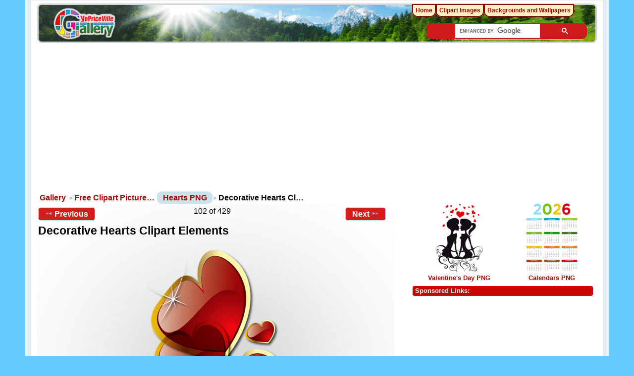

--- FILE ---
content_type: text/html; charset=UTF-8
request_url: https://gallery.yopriceville.com/Free-Clipart-Pictures/Hearts-PNG/Decorative_Hearts_-Clipart_Elements
body_size: 7423
content:
 <!DOCTYPE html>
<html lang="en-US" prefix="og: http://ogp.me/ns#">
<head>
<!-- Google tag (gtag.js) -->
<script async src="https://www.googletagmanager.com/gtag/js?id=G-MBRETMTS3J"></script>
<script>
  window.dataLayer = window.dataLayer || [];
  function gtag(){dataLayer.push(arguments);}
  gtag('js', new Date());
  gtag('config', 'G-MBRETMTS3J');
</script>
<meta charset="UTF-8" />
<title>Decorative Hearts Clipart Elements​ | Gallery Yopriceville - High-Quality Free Images and Transparent PNG  Clipart</title>
<meta name="description" content="Decorative Hearts Clipart Elements transparent PNG Image, which you can use for different designs and projects. Download Here. "/>	  
		
<meta name="robots" content="index, follow" />
<meta http-equiv="Cache-control" content="public">
<meta name="name" content="Gallery.Yopriceville.com" />
<meta name="author" content="Gallery.Yopriceville" />
<meta name="msvalidate.01" content="382DE3E8DC18A52407C302A936930F90" />
<meta property="fb:app_id" content="229142700554342" />	
<link rel="shortcut icon" href="/lib/images/favicon.ico"type="image/x-icon" />
<meta name="viewport" content="width=device-width, initial-scale=1" />	

																																											
<link rel="stylesheet" type="text/css" href="/modules/gallery/css/gallery.css" />
<link rel="alternate" type="application/rss+xml" href="/rss/feed/gallery/album/2715" /><script type="text/javascript" src="/lib/jquery.cookie.js"></script>
<link rel="stylesheet" type="text/css" href="/lib/uploadify/uploadify.css" />

<link rel="stylesheet" type="text/css" href="/modules/user/css/user.css" />
<script type="text/javascript" src="/modules/user/js/password_strength.js"></script>

<link rel="stylesheet" type="text/css" href="/lib/jquery.autocomplete.css" />
<script type="text/javascript" src="/lib/jquery.autocomplete.js"></script>
<link rel="stylesheet" type="text/css" href="/modules/tag/css/tag.css" />


	<meta property="og:image" content="https://gallery.yopriceville.com/var/thumbs/Free-Clipart-Pictures/Hearts-PNG/Decorative_Hearts_%20Clipart_Elements.png?m=1629835274" />
<meta property="og:title" content="Decorative Hearts Clipart Elements" />
<meta property="og:type" content="article" />
<meta property="og:url" content="https://gallery.yopriceville.com/Free-Clipart-Pictures/Hearts-PNG/Decorative_Hearts_-Clipart_Elements" />
<link rel="stylesheet" type="text/css" href="/modules/downloadfullsize/css/downloadfullsize_menu.css" />
<meta property="og:locale" content="en_US" />
<meta property="og:site_name" content="Gallery Yopriceville" />
<script type="text/javascript" src="/themes/wind/js/ui.init.js"></script>

<link rel="stylesheet" type="text/css" href="/lib/superfish/css/superfish.css" />
<link rel="stylesheet" type="text/css" href="/themes/wind/css/themeroller/ui.base.css" />

<script type="text/javascript">
if (window.top !== window.self) window.top.location.replace(window.self.location.href);
</script>
	

<script type="text/javascript" src="/themes/wind/js/all.js"></script>


	
	
<script async src="https://pagead2.googlesyndication.com/pagead/js/adsbygoogle.js"></script>
	
<script>(adsbygoogle = window.adsbygoogle || []).push({google_ad_client: "ca-pub-6990263691406253",enable_page_level_ads: true});</script>
<link rel="stylesheet" href="/themes/wind/css/all-2025-1.css" type="text/css"/>

<script async src="https://fundingchoicesmessages.google.com/i/pub-6990263691406253?ers=1" nonce="GfzERGFF4hlaXU8Z3zZA5Q"></script><script nonce="GfzERGFF4hlaXU8Z3zZA5Q">(function() {function signalGooglefcPresent() {if (!window.frames['googlefcPresent']) {if (document.body) {const iframe = document.createElement('iframe'); iframe.style = 'width: 0; height: 0; border: none; z-index: -1000; left: -1000px; top: -1000px;'; iframe.style.display = 'none'; iframe.name = 'googlefcPresent'; document.body.appendChild(iframe);} else {setTimeout(signalGooglefcPresent, 0);}}}signalGooglefcPresent();})();</script>

</head>
<body >
 <div id="doc4" class="yui-t5 g-view">
            <div id="g-header" class="ui-helper-clearfix">
        <div id="g-banner">
                    <a id="g-logo" class="g-left" href="/" title="go back to the Gallery home">
<img width="150" height="68" alt="Gallery YoPriceVille: Photos, Wallpapers, Frames, Clipart" src="/lib/images/logo.png" />
          </a>
                              

                  </div>

<div id="searchg" class="hidm">
	
<script async src="https://cse.google.com/cse.js?cx=partner-pub-6990263691406253:8286784961"></script>
<div class="gcse-searchbox-only"></div>
	
</div>
 

</div>      
      <div id="bd">
        <div id="yui-main">
          <div class="yui-b">
            <div id="g-content" class="yui-g">
                                        
              <script type="text/javascript"> $(document).ready(function() { full_dims = [383, 800]; $(".g-fullsize-link").click(function() { $.gallery_show_full_size("\/var\/albums\/Free-Clipart-Pictures\/Hearts-PNG\/Decorative_Hearts_%20Clipart_Elements.png?m=1629807220", full_dims[0], full_dims[1]); return false; }); $("#g-photo").bind("gallery.change", function() { $.ajax({ url: "/items/dimensions/3200", dataType: "json", success: function(data, textStatus) { full_dims = data.full; } }); }); });</script>

<div id="carticka" >

<script async src="https://pagead2.googlesyndication.com/pagead/js/adsbygoogle.js?client=ca-pub-6990263691406253"
     crossorigin="anonymous"></script>
<!-- G-Top -->
<ins class="adsbygoogle"
     style="display:block"
     data-ad-client="ca-pub-6990263691406253"
     data-ad-slot="9560279765"
     data-ad-format="auto"
     data-full-width-responsive="true"></ins>
<script>
     (adsbygoogle = window.adsbygoogle || []).push({});
</script>
</div>


<ul class="g-breadcrumbs">
<li class="g-first">
<a href="/">Gallery</a></li><li>
<a href="/Free-Clipart-Pictures">Free Clipart Picture…</a></li><li class="g-last">
<a href="/Free-Clipart-Pictures/Hearts-PNG?show=3200">Hearts PNG</a></li><li class="g-active">
Decorative Hearts Cl…</li>
</ul>
<div class="clear"> </div>	
<div id="g-item">         
<ul class="g-paginator ui-helper-clearfix">
  <li class="g-first">
  
      <a href="/Free-Clipart-Pictures/Hearts-PNG/Red_and_Gold_Heart_Clip_Art_Image" class="g-button ui-icon-left ui-state-default ui-corner-all">
      <span class="ui-icon ui-icon-seek-prev"></span>Previous</a>
    </li>
  
  <li class="g-info">
                  102 of 429            </li>

  <li class="g-text-right">
      <a href="/Free-Clipart-Pictures/Hearts-PNG/Heart_Clipart_Decorative_Element" class="g-button ui-icon-right ui-state-default ui-corner-all">
      <span class="ui-icon ui-icon-seek-next"></span>Next</a>
  
      </li>
</ul>
<h1>Decorative Hearts Clipart Elements</h1>
<div id="g-photo">  <a href="/var/albums/Free-Clipart-Pictures/Hearts-PNG/Decorative_Hearts_%20Clipart_Elements.png?m=1629807220" class="g-fullsize-link" title="View full size">  <img id="g-item-id-3200" class="g-resize" src="/var/resizes/Free-Clipart-Pictures/Hearts-PNG/Decorative_Hearts_%20Clipart_Elements.png?m=1629832405" alt="This png image - Decorative Hearts Clipart Elements, is available for free download" title="Decorative Hearts Clipart Elements" width="287" height="600"/></a><br>
<div id="superplunka" align="center" style="height: 100px !important;" >

<script async src="https://pagead2.googlesyndication.com/pagead/js/adsbygoogle.js"></script>
<!-- G-Image -->
<ins class="adsbygoogle"
     style="display:block"
     data-ad-client="ca-pub-6990263691406253"
     data-ad-slot="4915770824"
     data-ad-format="auto"
     data-full-width-responsive="true"></ins>
<script>
     (adsbygoogle = window.adsbygoogle || []).push({});
</script>
	
</div><br>
<div class="clear"></div>
<div id="d_tags">
	<strong>Tag: </strong>
	<a href="/tag/Valentine+clipart" >Valentine clipart</a> <a href="/tag/Hearts+PNG" >Hearts PNG</a> <a href="/tag/Heart+PNG" >Heart PNG</a> <a href="/tag/Heart" >Heart</a><br />
</div>

<div id="g-view-menu" class="g-buttonset ui-helper-clearfix">
<ul  class="g-menu">
    <li>
  <a      class="g-menu-link g-fullsize-link"
     href="/var/albums/Free-Clipart-Pictures/Hearts-PNG/Decorative_Hearts_%20Clipart_Elements.png?m=1629807220"
     title="View full size">
    View full size  </a>
</li>
  </ul>

</div>

<div class="addthis_toolbox addthis_default_style addthis_32x32_style">
<a class="addthis_button_facebook"></a><a class="addthis_button_pinterest_share"></a><a class="addthis_button_twitter"></a><a class="addthis_button_tumblr"></a><a class="addthis_button_google_plusone_share"></a><a class="addthis_button_compact"></a><a class="addthis_counter addthis_bubble_style"></a></div>
<div class="g-download-fullsize-block">
<a href="/downloadfullsize/send/3200"title="Download Image"class="g-button ui-icon-left ui-state-default ui-corner-all">Download Full Size</a></div>



<div class="clear"> </div>

	
<div id="add"><br>
	
<script async src="https://pagead2.googlesyndication.com/pagead/js/adsbygoogle.js"></script>
<ins class="adsbygoogle"
     style="display:block; text-align:center;"
     data-ad-layout="in-article"
     data-ad-format="fluid"
     data-ad-client="ca-pub-6990263691406253"
     data-ad-slot="1772933865"></ins>
<script>
     (adsbygoogle = window.adsbygoogle || []).push({});
</script>	
	<br>
	</div>
<div id="g-info">


<div id="imageinfo">

 This Clipart Image: "Decorative Hearts Clipart Elements" is part of <strong> <a href="/Free-Clipart-Pictures/Hearts-PNG?show=3200">Hearts PNG</a> </strong> - Gallery Yopriceille category. The image is transparent PNG format with a resolution of <strong>383x800</strong> pixels, suitable for design use and personal projects. Its size is 0.21 MB and you can easily and free download it from this link: <a href="/downloadfullsize/send/3200" title="Download full resolution image"> Download</a>.<br />


<div id="viewinfo"><li>Views: 22754</li></div>
</div>

</div>
<div class="clear"> </div>

<div class="info" >Image Link: </div><div id="copiablelink" >https://gallery.yopriceville.com/var/resizes/Free-Clipart-Pictures/Hearts-PNG/Decorative_Hearts_%20Clipart_Elements.png?m=1629832405</div>
<br> 
<div class="info" >Full-Size Link:</div><div id="copiablefull" >https://gallery.yopriceville.com/var/albums/Free-Clipart-Pictures/Hearts-PNG/Decorative_Hearts_%20Clipart_Elements.png?m=1629807220</div>
</div>
<div id="" class="g-block">
  <div class="g-block-content">
    <h2></h2> 



<div id="fb-root"></div>
<script>
  window.fbAsyncInit = function() {
    FB.init({appId: '229142700554342', 
             status: true, 
             cookie: true,
 	     xfbml: true});

    FB.api('/me', function(response) {
      console.log(response.name);
    });
  };
  (function() {
    var e = document.createElement('script'); e.async = true;
    e.src = document.location.protocol +
      '//connect.facebook.net/en_US/all.js';
    document.getElementById('fb-root').appendChild(e);
  }());
</script>

    <div class="fb-comments" data-href="http://gallery.yopriceville.com/Free-Clipart-Pictures/Hearts-PNG/Decorative_Hearts_-Clipart_Elements" data-num-posts="2" ></div>
 
 </div>
</div>
<div class="clear">
	
<script async src="https://pagead2.googlesyndication.com/pagead/js/adsbygoogle.js"></script>
<ins class="adsbygoogle"
     style="display:block"
     data-ad-format="autorelaxed"
     data-ad-client="ca-pub-6990263691406253"
     data-ad-slot="2535157677"></ins>
<script>
     (adsbygoogle = window.adsbygoogle || []).push({});
</script>
	
</div>
 </div>
<script async defer data-pin-hover="true" data-pin-tall="true" data-pin-color="red" src="//assets.pinterest.com/js/pinit.js"></script>
<script type="text/javascript">var addthis_config = {"data_track_addressbar":true};
</script>
<script type="text/javascript" src="//s7.addthis.com/js/300/addthis_widget.js#pubid=ra-4d80d0dd27f934c0"></script>            </div>
          </div> 
        </div>

		  <div id="g-sidebar" class="yui-b">
                    
<br><br>
<script async src="https://pagead2.googlesyndication.com/pagead/js/adsbygoogle.js"></script>
<!-- G-Left -->
<ins class="adsbygoogle"
     style="display:block"
     data-ad-client="ca-pub-6990263691406253"	
     data-ad-slot="6036446651"
     data-ad-format="auto"
     data-full-width-responsive="true"></ins>
<script>
     (adsbygoogle = window.adsbygoogle || []).push({});
</script>
<br />


<div style="
    float: left;
	padding: 5px 0 0px 0;
    width: 50%;
    text-align: center;
	">	
<a href="https://gallery.yopriceville.com/Free-Clipart-Pictures/Valentine-s-Day-PNG"><img src="https://gallery.yopriceville.com/var/thumbs/Free-Clipart-Pictures/Valentine%27s-Day-PNG/.album.jpg" alt="Valentine's Day PNG" border="0"></a><br>	
 <a href="https://gallery.yopriceville.com/Free-Clipart-Pictures/Valentine-s-Day-PNG">Valentine's Day PNG</a>
</div>
	

	

	
		<div style="
		float: left;
			padding: 5px 0 5px 0;	
		width: 50%;
		text-align: center;">
		<a href="https://gallery.yopriceville.com/Free-Clipart-Pictures/Calendars-PNG"><img src="https://gallery.yopriceville.com/var/thumbs/Free-Clipart-Pictures/Calendars%20PNG/.album.jpg" alt="Calendars PNG" border="0"></a><br>
	<a href="https://gallery.yopriceville.com/Free-Clipart-Pictures/Calendars-PNG">Calendars PNG</a>	
</div>
	



 

<br />

<div class="g-block">
<h2>Sponsored Links:</h2><br />


<div id="r-tri">
	
<script async src="https://pagead2.googlesyndication.com/pagead/js/adsbygoogle.js?client=ca-pub-6990263691406253"
     crossorigin="anonymous"></script>
<!-- G-new-sidebar -->
<ins class="adsbygoogle"
     style="display:block"
     data-ad-client="ca-pub-6990263691406253"
     data-ad-slot="6057702657"
     data-ad-format="auto"
     data-full-width-responsive="true"></ins>
<script>
    (adsbygoogle = window.adsbygoogle || []).push({});
</script>
	
</div>
</div>
<br />
<iframe  scrolling="no" style="border: 0px none; width: 330px; height:140px" src="https://clipartpng.com/random_add.php"></iframe>
<br />
<br />
<div id="g-tag" class="g-block">
  <div class="g-block-content">
    <h2>Popular tags</h2> <script type="text/javascript">
  $("#g-add-tag-form").ready(function() {
    var url = $("#g-tag-cloud-autocomplete-url").attr("href");
    $("#g-add-tag-form input:text").autocomplete(
      url, {
        max: 40,
        multiple: true,
        multipleSeparator: ',',
        cacheLength: 1,
        selectFirst: false
      }
    );
    $("#g-add-tag-form").ajaxForm({
      dataType: "json",
      success: function(data) {
        if (data.result == "success") {
          $("#g-tag-cloud").html(data.cloud);
        }
        $("#g-add-tag-form").resetForm();
      }
    });
  });
</script>
<div id="g-tag-cloud">
   <a id="g-tag-cloud-autocomplete-url" style="display: none"
      href="/tags/autocomplete"></a>
  <ul>
    <li class="size1">
    <span>475 photos are tagged with </span>
    <a href="/tag/Autumn+PNG">Autumn PNG</a>
  </li>
    <li class="size1">
    <span>401 photos are tagged with </span>
    <a href="/tag/Badges+and+Labels+PNG">Badges and Labels PNG</a>
  </li>
    <li class="size1">
    <span>351 photos are tagged with </span>
    <a href="/tag/Balloon+PNG">Balloon PNG</a>
  </li>
    <li class="size0">
    <span>347 photos are tagged with </span>
    <a href="/tag/Balloons">Balloons</a>
  </li>
    <li class="size1">
    <span>429 photos are tagged with </span>
    <a href="/tag/Balloons+PNG">Balloons PNG</a>
  </li>
    <li class="size1">
    <span>589 photos are tagged with </span>
    <a href="/tag/Banner+PNG">Banner PNG</a>
  </li>
    <li class="size1">
    <span>516 photos are tagged with </span>
    <a href="/tag/Beach+PNG">Beach PNG</a>
  </li>
    <li class="size1">
    <span>390 photos are tagged with </span>
    <a href="/tag/Birthday+PNG">Birthday PNG</a>
  </li>
    <li class="size1">
    <span>676 photos are tagged with </span>
    <a href="/tag/Border+Frame+PNG">Border Frame PNG</a>
  </li>
    <li class="size1">
    <span>546 photos are tagged with </span>
    <a href="/tag/Bow+PNG">Bow PNG</a>
  </li>
    <li class="size0">
    <span>290 photos are tagged with </span>
    <a href="/tag/Butterflies+PNG">Butterflies PNG</a>
  </li>
    <li class="size0">
    <span>290 photos are tagged with </span>
    <a href="/tag/Butterfly">Butterfly</a>
  </li>
    <li class="size1">
    <span>455 photos are tagged with </span>
    <a href="/tag/Calendar">Calendar</a>
  </li>
    <li class="size1">
    <span>484 photos are tagged with </span>
    <a href="/tag/Calendar+PNG">Calendar PNG</a>
  </li>
    <li class="size1">
    <span>422 photos are tagged with </span>
    <a href="/tag/Calendars">Calendars</a>
  </li>
    <li class="size1">
    <span>423 photos are tagged with </span>
    <a href="/tag/Calendars+PNG">Calendars PNG</a>
  </li>
    <li class="size1">
    <span>625 photos are tagged with </span>
    <a href="/tag/Cartoon+PNG">Cartoon PNG</a>
  </li>
    <li class="size1">
    <span>625 photos are tagged with </span>
    <a href="/tag/Cartoons+PNG">Cartoons PNG</a>
  </li>
    <li class="size6">
    <span>2417 photos are tagged with </span>
    <a href="/tag/Christmas">Christmas</a>
  </li>
    <li class="size6">
    <span>2357 photos are tagged with </span>
    <a href="/tag/Christmas+Clipart">Christmas Clipart</a>
  </li>
    <li class="size6">
    <span>2274 photos are tagged with </span>
    <a href="/tag/Christmas+Images">Christmas Images</a>
  </li>
    <li class="size7">
    <span>2450 photos are tagged with </span>
    <a href="/tag/Christmas+PNG">Christmas PNG</a>
  </li>
    <li class="size0">
    <span>302 photos are tagged with </span>
    <a href="/tag/Discount+Tag">Discount Tag</a>
  </li>
    <li class="size1">
    <span>651 photos are tagged with </span>
    <a href="/tag/Easter">Easter</a>
  </li>
    <li class="size1">
    <span>650 photos are tagged with </span>
    <a href="/tag/Easter+Clip+Art">Easter Clip Art</a>
  </li>
    <li class="size1">
    <span>651 photos are tagged with </span>
    <a href="/tag/Easter+PNG">Easter PNG</a>
  </li>
    <li class="size1">
    <span>475 photos are tagged with </span>
    <a href="/tag/Fall+PNG">Fall PNG</a>
  </li>
    <li class="size1">
    <span>558 photos are tagged with </span>
    <a href="/tag/Flags">Flags</a>
  </li>
    <li class="size3">
    <span>1307 photos are tagged with </span>
    <a href="/tag/Flower+PNG">Flower PNG</a>
  </li>
    <li class="size3">
    <span>1237 photos are tagged with </span>
    <a href="/tag/Flowers">Flowers</a>
  </li>
    <li class="size3">
    <span>1307 photos are tagged with </span>
    <a href="/tag/Flowers+PNG">Flowers PNG</a>
  </li>
    <li class="size4">
    <span>1623 photos are tagged with </span>
    <a href="/tag/Frame">Frame</a>
  </li>
    <li class="size4">
    <span>1616 photos are tagged with </span>
    <a href="/tag/Frames">Frames</a>
  </li>
    <li class="size1">
    <span>560 photos are tagged with </span>
    <a href="/tag/Fruits+PNG">Fruits PNG</a>
  </li>
    <li class="size1">
    <span>448 photos are tagged with </span>
    <a href="/tag/Gift">Gift</a>
  </li>
    <li class="size1">
    <span>402 photos are tagged with </span>
    <a href="/tag/Gift+box+PNG">Gift box PNG</a>
  </li>
    <li class="size1">
    <span>442 photos are tagged with </span>
    <a href="/tag/Gift+PNG">Gift PNG</a>
  </li>
    <li class="size1">
    <span>440 photos are tagged with </span>
    <a href="/tag/Gifts+PNG">Gifts PNG</a>
  </li>
    <li class="size1">
    <span>620 photos are tagged with </span>
    <a href="/tag/Halloween">Halloween</a>
  </li>
    <li class="size1">
    <span>605 photos are tagged with </span>
    <a href="/tag/Halloween+Clip-Art">Halloween Clip-Art</a>
  </li>
    <li class="size1">
    <span>607 photos are tagged with </span>
    <a href="/tag/Halloween+Clipart">Halloween Clipart</a>
  </li>
    <li class="size1">
    <span>607 photos are tagged with </span>
    <a href="/tag/Halloween+Images">Halloween Images</a>
  </li>
    <li class="size1">
    <span>605 photos are tagged with </span>
    <a href="/tag/Halloween+PNG">Halloween PNG</a>
  </li>
    <li class="size1">
    <span>390 photos are tagged with </span>
    <a href="/tag/Happy+Birthday">Happy Birthday</a>
  </li>
    <li class="size1">
    <span>390 photos are tagged with </span>
    <a href="/tag/Happy+Birthday+Clipart">Happy Birthday Clipart</a>
  </li>
    <li class="size1">
    <span>394 photos are tagged with </span>
    <a href="/tag/Happy+Birthday+PNG">Happy Birthday PNG</a>
  </li>
    <li class="size1">
    <span>649 photos are tagged with </span>
    <a href="/tag/Happy+Easter">Happy Easter</a>
  </li>
    <li class="size1">
    <span>605 photos are tagged with </span>
    <a href="/tag/Happy+Halloween">Happy Halloween</a>
  </li>
    <li class="size3">
    <span>1117 photos are tagged with </span>
    <a href="/tag/Happy+New+Year+PNG">Happy New Year PNG</a>
  </li>
    <li class="size2">
    <span>788 photos are tagged with </span>
    <a href="/tag/Happy+Valentine's+Day+PNG">Happy Valentine&#039;s Day PNG</a>
  </li>
    <li class="size1">
    <span>429 photos are tagged with </span>
    <a href="/tag/Heart">Heart</a>
  </li>
    <li class="size1">
    <span>471 photos are tagged with </span>
    <a href="/tag/Heart+PNG">Heart PNG</a>
  </li>
    <li class="size1">
    <span>471 photos are tagged with </span>
    <a href="/tag/Hearts+PNG">Hearts PNG</a>
  </li>
    <li class="size0">
    <span>326 photos are tagged with </span>
    <a href="/tag/Kids+Frames+PNG">Kids Frames PNG</a>
  </li>
    <li class="size2">
    <span>786 photos are tagged with </span>
    <a href="/tag/Love+PNG">Love PNG</a>
  </li>
    <li class="size3">
    <span>1237 photos are tagged with </span>
    <a href="/tag/New+Year+PNG">New Year PNG</a>
  </li>
    <li class="size3">
    <span>1200 photos are tagged with </span>
    <a href="/tag/Numbers+PNG">Numbers PNG</a>
  </li>
    <li class="size1">
    <span>351 photos are tagged with </span>
    <a href="/tag/Pink+Flower">Pink Flower</a>
  </li>
    <li class="size0">
    <span>285 photos are tagged with </span>
    <a href="/tag/Red+Rose">Red Rose</a>
  </li>
    <li class="size3">
    <span>1191 photos are tagged with </span>
    <a href="/tag/Ribbons+and+Banners+PNG">Ribbons and Banners PNG</a>
  </li>
    <li class="size2">
    <span>786 photos are tagged with </span>
    <a href="/tag/Romantic+PNG">Romantic PNG</a>
  </li>
    <li class="size2">
    <span>966 photos are tagged with </span>
    <a href="/tag/Rose">Rose</a>
  </li>
    <li class="size2">
    <span>981 photos are tagged with </span>
    <a href="/tag/Rose+PNG">Rose PNG</a>
  </li>
    <li class="size2">
    <span>965 photos are tagged with </span>
    <a href="/tag/Roses">Roses</a>
  </li>
    <li class="size2">
    <span>964 photos are tagged with </span>
    <a href="/tag/Roses+PNG">Roses PNG</a>
  </li>
    <li class="size0">
    <span>302 photos are tagged with </span>
    <a href="/tag/Sale+Stickers+PNG">Sale Stickers PNG</a>
  </li>
    <li class="size1">
    <span>650 photos are tagged with </span>
    <a href="/tag/School+Clipart">School Clipart</a>
  </li>
    <li class="size1">
    <span>650 photos are tagged with </span>
    <a href="/tag/School+PNG">School PNG</a>
  </li>
    <li class="size1">
    <span>459 photos are tagged with </span>
    <a href="/tag/Silhouette">Silhouette</a>
  </li>
    <li class="size1">
    <span>444 photos are tagged with </span>
    <a href="/tag/Silhouettes">Silhouettes</a>
  </li>
    <li class="size1">
    <span>487 photos are tagged with </span>
    <a href="/tag/Silhouettes+PNG">Silhouettes PNG</a>
  </li>
    <li class="size1">
    <span>471 photos are tagged with </span>
    <a href="/tag/Spring+PNG">Spring PNG</a>
  </li>
    <li class="size1">
    <span>558 photos are tagged with </span>
    <a href="/tag/Summer+PNG">Summer PNG</a>
  </li>
    <li class="size1">
    <span>558 photos are tagged with </span>
    <a href="/tag/Summer+Vacation+PNG">Summer Vacation PNG</a>
  </li>
    <li class="size0">
    <span>285 photos are tagged with </span>
    <a href="/tag/United+States">United States</a>
  </li>
    <li class="size1">
    <span>558 photos are tagged with </span>
    <a href="/tag/Vacation+PNG">Vacation PNG</a>
  </li>
    <li class="size1">
    <span>350 photos are tagged with </span>
    <a href="/tag/Valentine+clipart">Valentine clipart</a>
  </li>
    <li class="size2">
    <span>786 photos are tagged with </span>
    <a href="/tag/Valentine's+Day+PNG">Valentine&#039;s Day PNG</a>
  </li>
    <li class="size0">
    <span>349 photos are tagged with </span>
    <a href="/tag/Winter+PNG">Winter PNG</a>
  </li>
    <li class="size6">
    <span>2357 photos are tagged with </span>
    <a href="/tag/Xmas+Clipart">Xmas Clipart</a>
  </li>
  </ul>
</div>
 
 </div>
</div>
<div id="g-image-block" class="g-block">
  <div class="g-block-content">
    <h2>Random images</h2> <div class="g-image-block">
  <a  href="/Backgrounds/Pink_Roses_and_Candles_Background">
   <img class="g-thumbnail" src="/var/thumbs/Backgrounds/Pink_Roses_and_Candles_Background.jpg?m=1551297600" alt="Pink Roses and Candles Background" width="140" height="110"/>  </a>
  </div>
<div class="g-image-block">
  <a  href="/Free-Clipart-Pictures/Summer-Vacation-PNG/Sea_Shells_PNG_Clipart_Image">
   <img class="g-thumbnail" src="/var/thumbs/Free-Clipart-Pictures/Summer-Vacation-PNG/Sea_Shells_PNG_Clipart_Image.png?m=1629835872" alt="Sea Shells PNG Clipart Image" width="140" height="70"/>  </a>
  </div>
<div class="clear"> </div>

 
 </div>
</div>
<div id="g-metadata" class="g-block">
  <div class="g-block-content">
    <h2>Photo info</h2> 
<ul class="g-metadata">
    <li>
    <strong class="caption">Title:</strong> Decorative Hearts Clipart Elements  </li>
    <li>
    <strong class="caption">File name:</strong> Decorative_Hearts_ Clipart_Elements.png  </li>
    <li>
    <strong class="caption">Tags:</strong> <a href="/tag/Valentine+clipart">Valentine clipart</a>, <a href="/tag/Hearts+PNG">Hearts PNG</a>, <a href="/tag/Heart+PNG">Heart PNG</a>, <a href="/tag/Heart">Heart</a>  </li>
  </ul>
 
 </div>
</div>
<div id="g-rss" class="g-block">
  <div class="g-block-content">
    <h2></h2> <ul id="g-feeds">
  <li style="clear: both;">
    <span class="ui-icon-left">
    <a href="/rss/feed/gallery/latest">
      <span class="ui-icon ui-icon-signal-diag"></span>
      Latest photos and movies    </a>
    </span>
  </li>
</ul>
 
 </div>
</div>
<iframe  scrolling="no" style="border: 0px none; width: 344px; height: 295px; margin-left: -8px;" src="https://freeartbackgrounds.com/random_addk.php"></iframe>
<br />

<div style="min-height:214px" class="fb-page" data-href="https://www.facebook.com/Gallery.Yopriceville/" data-width="334" data-small-header="false" data-adapt-container-width="true" data-hide-cover="false" data-show-facepile="true"><blockquote cite="https://www.facebook.com/Gallery.Yopriceville/" class="fb-xfbml-parse-ignore"><a href="https://www.facebook.com/Gallery.Yopriceville/">Gallery Yopriceville</a></blockquote></div>


                  </div>
      </div>
	 
<div id="g-footer" class="ui-helper-clearfix"> 

Gallery Yopriceville © 2011 - 2026
      </div>
    </div>
	



	
<script type="text/javascript" src="/lib/json2-min.js"></script>
<script type="text/javascript" src="/lib/jquery.js"></script>
<script type="text/javascript" src="/lib/jquery.form.js"></script>
<script type="text/javascript" src="/lib/jquery-ui.js"></script>
<script type="text/javascript" src="/lib/gallery.common.js"></script>
<script type="text/javascript">var MSG_CANCEL = "Cancel";</script>
<script type="text/javascript" src="/lib/gallery.ajax.js"></script>
<script type="text/javascript" src="/lib/gallery.dialog.js"></script>
<script type="text/javascript" src="/lib/superfish/js/superfish.js"></script>
<script type="text/javascript" src="/lib/jquery.localscroll.js"></script>
<script type="text/javascript" src="/lib/jquery.scrollTo.js"></script>
<script type="text/javascript" src="/lib/gallery.show_full_size.js"></script>
		
<div id="fb-root" ></div>
	
<div class="hidm1">
<div id="g-site-menu" style="visibility: hidden">
 <ul  class="g-menu">
    <li>
  <a      class="g-menu-link "
     href="/"
     title="Home">
    Home  </a>
</li>
    <li>
  <a      class="g-menu-link "
     href="https://clipartpng.com"
     title="Clipart Images">
    Clipart Images  </a>
</li>
    <li>
  <a      class="g-menu-link "
     href="https://freeartbackgrounds.com"
     title="Backgrounds and Wallpapers">
    Backgrounds and Wallpapers  </a>
</li>
      </ul>

 </div>
<script type="text/javascript"> $(document).ready(function() { $("#g-site-menu").css("visibility", "visible"); }) </script>
<script>(function(d, s, id) {  var js, fjs = d.getElementsByTagName(s)[0];  if (d.getElementById(id)) return;  js = d.createElement(s); js.id = id;  js.src = "//connect.facebook.net/bg_BG/sdk.js#xfbml=1&version=v2.10&appId=229142700554342";  fjs.parentNode.insertBefore(js, fjs);
}(document, 'script', 'facebook-jssdk'));</script>
	
<div class="fb-like" data-href="https://www.facebook.com/Gallery.Yopriceville/" data-layout="button_count" data-action="like" data-size="large" data-show-faces="true" data-share="true">
</div>
	

	</div>
<script>
     (adsbygoogle = window.adsbygoogle || []).push({});
</script>

</body>
</html>

--- FILE ---
content_type: text/html; charset=UTF-8
request_url: https://clipartpng.com/random_add.php
body_size: 525
content:
<style>
body {
    background: #fff;
}
.clipartimg {
    height: auto;
      max-height: 67px;
    max-width: 92px;
    width: auto;
}
.conte a {
  border: 1px solid white;
  display: block;
  float: left;
  height: 82px;
  margin-top: 5px;
  padding: 9px 3px 3px 3px;
  text-align: center;
  margin-left: 5px;
  width: 90px;
  background: #ececec;
  border-radius: 15px;
}
.box {
    /* background: rgba(140, 140, 140, 0)  repeat scroll 0 0; */
    /* height: 185px; */
    width: 315px;
}
</style>

<div class="box">
<a href="https://clipartpng.com" target="_parent" >ClipartPNG | The Best Clipart Site</a>

<div class="conte"><a href="https://clipartpng.com/?3336.png,red-dice-png-clipart" target="_parent"><img src="https://pics.clipartpng.com/thumbs/Red_Dice_PNG_Clipart-3336.png " alt="Red Dice PNG Clipart"   border="0" align="middle" class="clipartimg" /></a></div>
<div class="conte"><a href="https://clipartpng.com/?2291.png,candle-png-clip-art" target="_parent"><img src="https://pics.clipartpng.com/thumbs/Candle_PNG_Clip_Art-2291.png " alt="Candle PNG Clip Art"  border="0" align="middle" class="clipartimg" /></a></div>
<div class="conte"><a href="https://clipartpng.com/?80.png,elegant-wine-bottle-png-clipart" target="_parent"><img src="https://pics.clipartpng.com/thumbs/Elegant_Wine_Bottle_PNG_Clipart-80.png " alt="Elegant Wine Bottle PNG Clipart"   border="0" align="middle" class="clipartimg" /></a></div>
</div>


--- FILE ---
content_type: text/html; charset=utf-8
request_url: https://www.google.com/recaptcha/api2/aframe
body_size: 106
content:
<!DOCTYPE HTML><html><head><meta http-equiv="content-type" content="text/html; charset=UTF-8"></head><body><script nonce="J9HBSj61ROpU6x6f5dxE2Q">/** Anti-fraud and anti-abuse applications only. See google.com/recaptcha */ try{var clients={'sodar':'https://pagead2.googlesyndication.com/pagead/sodar?'};window.addEventListener("message",function(a){try{if(a.source===window.parent){var b=JSON.parse(a.data);var c=clients[b['id']];if(c){var d=document.createElement('img');d.src=c+b['params']+'&rc='+(localStorage.getItem("rc::a")?sessionStorage.getItem("rc::b"):"");window.document.body.appendChild(d);sessionStorage.setItem("rc::e",parseInt(sessionStorage.getItem("rc::e")||0)+1);localStorage.setItem("rc::h",'1768377098276');}}}catch(b){}});window.parent.postMessage("_grecaptcha_ready", "*");}catch(b){}</script></body></html>

--- FILE ---
content_type: application/javascript; charset=utf-8
request_url: https://fundingchoicesmessages.google.com/f/AGSKWxXXfd0D9qLV6iLZezSnHt2ENdCYVW1Vns8PyD_Nxj3EWWrhrA2aG6yGQ16yA8_SzfLif9YHMuxojsM_s8bM26cyIXhRNs4h3DeQTWbfgoXWAXx8niaDYVyxuttWjhYEJB7aAhZOU-i7W17RKmnG90_QulfEYQKrOPsUdMZVDY9whoRRPoJgv1zVUAiL/_/responsive_dfp_.weborama.js_doubleclick_ad./headerads1./ads125_
body_size: -1290
content:
window['a5a81cfa-90fc-4705-8ccc-0d0dcdda7742'] = true;